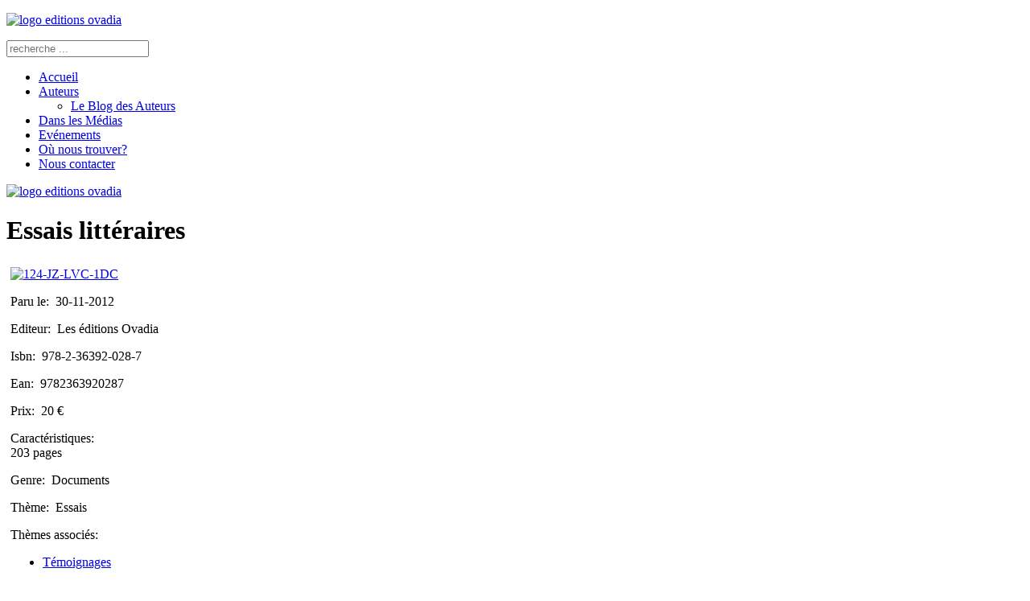

--- FILE ---
content_type: text/html; charset=utf-8
request_url: http://leseditionsovadia.com/essais-litteraires/624-les-vendeurs-de-cigarettes.html
body_size: 5785
content:
<!DOCTYPE HTML>
<html lang="fr-fr" dir="ltr"  data-config='{"twitter":0,"plusone":0,"facebook":0,"style":"ovadia"}'>

<head>
<meta charset="utf-8">
<meta http-equiv="X-UA-Compatible" content="IE=edge">
<meta name="viewport" content="width=device-width, initial-scale=1">
<base href="http://leseditionsovadia.com/essais-litteraires/624-les-vendeurs-de-cigarettes.html" />
	<meta name="rights" content="Editions Ovadia" />
	<meta name="author" content="Globalia" />
	<meta http-equiv="content-type" content="text/html; charset=utf-8" />
	<meta name="generator" content="Joomla! - Open Source Content Management" />
	<title>Les vendeurs de cigarettes</title>
	<link href="/templates/yoo_master2/favicon.ico" rel="shortcut icon" type="image/vnd.microsoft.icon" />
	<link href="/media/cck/scripts/jquery-colorbox/styles/style0/colorbox.css" rel="stylesheet" type="text/css" />
	<link href="/media/cck/css/cck.css" rel="stylesheet" type="text/css" />
	<link href="/media/cck/css/cck.responsive.css" rel="stylesheet" type="text/css" />
	<link href="/media/cck/css/cck.content.css" rel="stylesheet" type="text/css" />
	<link href="/plugins/system/jce/css/content.css?a76ae78cf2cf67fdd620941481e333df" rel="stylesheet" type="text/css" />
	<style type="text/css">
#cck688_m100.cck-m100 {margin: 0 0 0 0px !important;}/* Variation: seb_css3 */
div.seb_css3 { background-color:none; border:0 solid #dedede; position:relative; padding:5px; -moz-border-radius:5px; -webkit-border-radius:5px; border-radius:5px; overflow:hidden; }

	</style>
	<script src="/media/jui/js/jquery.min.js?a76ae78cf2cf67fdd620941481e333df" type="text/javascript"></script>
	<script src="/media/jui/js/jquery-noconflict.js?a76ae78cf2cf67fdd620941481e333df" type="text/javascript"></script>
	<script src="/media/jui/js/jquery-migrate.min.js?a76ae78cf2cf67fdd620941481e333df" type="text/javascript"></script>
	<script src="/media/jui/js/bootstrap.min.js?a76ae78cf2cf67fdd620941481e333df" type="text/javascript"></script>
	<script src="/media/cck/js/cck.core-3.18.0.min.js" type="text/javascript"></script>
	<script src="/media/cck/scripts/jquery-colorbox/js/jquery.colorbox-min.js" type="text/javascript"></script>
	<script type="text/javascript">
JCck.Core.baseURI = "";JCck.Core.sourceURI = "http://leseditionsovadia.com";jQuery(document).ready(function($){ $("a[rel='colorBox5049']").colorbox({}); });jQuery(document).ready(function($){ $("a[rel='colorBox5020']").colorbox({}); });jQuery(document).ready(function($){ $("a[rel='colorBox5061']").colorbox({}); });
	</script>

<link rel="apple-touch-icon-precomposed" href="/templates/yoo_master2/apple_touch_icon.png">
<link rel="stylesheet" href="/templates/yoo_master2/styles/ovadia/css/bootstrap.css">
<link rel="stylesheet" href="/templates/yoo_master2/styles/ovadia/css/theme.css">
<link rel="stylesheet" href="/templates/yoo_master2/styles/ovadia/css/custom.css">
<script src="/templates/yoo_master2/warp/vendor/uikit/js/uikit.js"></script>
<script src="/templates/yoo_master2/warp/js/social.js"></script>
<script src="/templates/yoo_master2/js/theme.js"></script>
<link href='http://fonts.googleapis.com/css?family=Open+Sans:300,400' rel='stylesheet' type='text/css'>
</head>

<body class="tm-sidebar-a-left tm-sidebars-1 tm-isblog affichethemes">

	<div class="uk-container uk-container-center">

		
				<div class="tm-headerbar uk-clearfix uk-hidden-small">

						<a class="tm-logo" href="http://leseditionsovadia.com">
	<p><img src="/images/logo-editions-ovadia.png" alt="logo editions ovadia" />
</p></a>
			
			<div class="uk-panel zonerecherche">
<form id="search-104" class="uk-search" action="/component/finder/search.html" method="get" role="search">
	<input class="uk-search-field" type="search" name="q" placeholder="recherche ..." autocomplete="off">
	<input type="hidden" name="Itemid" value="207" /></form>
</div>
		</div>
		
				<nav class="tm-navbar uk-navbar">

						<ul class="uk-navbar-nav uk-hidden-small">
<li><a href="/"><i class="uk-icon-home"></i> Accueil</a></li><li class="uk-parent" data-uk-dropdown="{}" aria-haspopup="true" aria-expanded="false"><a href="/auteurs.html">Auteurs</a><div class="uk-dropdown uk-dropdown-navbar uk-dropdown-width-1"><div class="uk-grid uk-dropdown-grid"><div class="uk-width-1-1"><ul class="uk-nav uk-nav-navbar"><li><a href="/auteurs/le-blog-des-auteurs.html">Le Blog des Auteurs</a></li></ul></div></div></div></li><li><a href="/dans-les-médias.html">Dans les Médias</a></li><li><a href="/evenements.html">Evénements</a></li><li><a href="/ou-nous-trouver.html">Où nous trouver?</a></li><li><a href="/nous-contacter.html">Nous contacter</a></li></ul>			
						<a href="#offcanvas" class="uk-navbar-toggle uk-visible-small" data-uk-offcanvas></a>
			
			
						<div class="uk-navbar-content uk-navbar-center uk-visible-small"><a class="tm-logo-small" href="http://leseditionsovadia.com">
	<p><img src="/images/logo-editions-ovadia.jpg" alt="logo editions ovadia" /></p></a></div>
			
		</nav>
		<!--enveloppe --> <div class="enveloppe" >
		
		       

				<div class="tm-middle uk-grid" data-uk-grid-match data-uk-grid-margin>

						<div class="tm-main uk-width-medium-4-5 uk-push-1-5">

				
								<main class="tm-content">

					
					<div id="system-message-container">
</div>
<h1>Essais littéraires</h1><article class="uk-article" data-permalink="http://leseditionsovadia.com/collections/26-ethique-et-écriture/624-les-vendeurs-de-cigarettes.html">

	
	
	
	
	
		
		<div>
		
<div id="cck688" class="cck-f100 cck-pad-8">
	<div>
        				                                    <div class="cck-line-body">
                                                                                                                                                                            	<div class="cck-plr cck-ptb">
                        	                <div id="cck688_mainbody" class="cck-pos-mainbody seb_css3 vertical cck688-deepest">
		<div id="cadre">
	<div id="col1">
    	 <div id="photo"><div id="cck688_photo_couverture" class="cck_contents cck_content cck_upload_image cck_photo_couverture"><div id="cck688_value_photo_couverture" class="cck_value cck_value_upload_image"><a id="colorBox5020" href="/images/livre/624/124-jz-lvc-1dc.jpg" rel="colorBox5020" title="124-JZ-LVC-1DC"><img title="124-JZ-LVC-1DC" alt="124-JZ-LVC-1DC" src="/images/livre/624/_thumb1/124-jz-lvc-1dc.jpg" /></a></div></div></div>
         <div id="description">
           		<p><span class="item_descrip">Paru le:&nbsp; </span> 30-11-2012 </p> 
				<p><span class="item_descrip">Editeur:&nbsp; </span> Les éditions Ovadia</p>
                <p><span class="item_descrip">Isbn:&nbsp; </span> 978-2-36392-028-7</p>
                <p><span class="item_descrip">Ean:&nbsp; </span> 9782363920287</p>
                <p><span class="item_descrip">Prix:&nbsp; </span> 20 &#8364;</p>
                <p><span class="item_descrip">Caract&eacute;ristiques:&nbsp; </span> <br/> 203 pages</p>
                <p><span class="item_descrip">Genre:&nbsp; </span> Documents</p>
                <p><span class="item_descrip">Th&egrave;me:&nbsp; </span> Essais </p>
                <p><span class="item_descrip">Th&egrave;mes associ&eacute;s:&nbsp; </span> <div id="cck688_art_tags" class="cck_contents cck_content cck_jform_tag cck_art_tags"><div id="cck688_value_art_tags" class="cck_value cck_value_jform_tag">	<ul class="tags inline">
																	<li class="tag-89 tag-list0" itemprop="keywords">
					<a href="/component/tags/tag/temoignages.html" class="label label-info">
						Témoignages					</a>
				</li>
						</ul>
</div></div> </p>
                       <div id="preface"><p>Pr&eacute;face :<br/>Boris Cyrulnik</p></div>           <div id="commande">  <div id="cck688_commande" class="cck_contents cck_content cck_link cck_commande"><div id="cck688_value_commande" class="cck_value cck_value_link"><a href="https://www.pragmaconcept.com/catalogue-general/498-les-vendeurs-de-cigarettes.html" target="_blank" rel="noopener noreferrer">Commandez</a></div></div></div>
           <div id="photo2"><div id="cck688_image_couverture_4" class="cck_contents cck_content cck_upload_image cck_image_couverture_4"><div id="cck688_value_image_couverture_4" class="cck_value cck_value_upload_image"><a id="colorBox5061" href="/images/livre/624/124-jz-lvc-4dc.jpg" rel="colorBox5061" title="124-JZ-LVC-4DC"><img title="124-JZ-LVC-4DC" alt="124-JZ-LVC-4DC" src="/images/livre/624/_thumb1/124-jz-lvc-4dc.jpg" /></a></div></div></div>
          
          </div>
	</div>
    <div id="col2">            
        <div id="titre">
        	<h2>Les vendeurs de cigarettes</h2>
        	<h4></h4>
        </div>
        <div id="auteur"><h3><div id="cck688_auteur" class="cck_contents cck_content cck_joomla_article cck_auteur"><div id="cck688_value_auteur" class="cck_value cck_value_joomla_article"><a href="/essais-litteraires/623-joseph-ziemian-joelle-perelberg.html">Joseph Ziemian &amp; Joëlle Perelberg</a></div></div></h3></div>
         <div class="clr"></div>
         <div id="ligne"><img src="/images/logos/ligne-livre.png" /></div>
        <div class="clr"></div>
        <div id="citation"><div id="cck688_citation" class="cck_contents cck_content cck_wysiwyg_editor cck_citation"><div id="cck688_value_citation" class="cck_value cck_value_wysiwyg_editor"><p>L’horreur et la merveille. C’est peut être ce qui caractérise la condition humaine?</p></div></div></div>
        <div id="auteurphoto"><div id="cck688_choix_photo_auteur" class="cck_contents cck_content cck_upload_image cck_choix_photo_auteur"><div id="cck688_value_choix_photo_auteur" class="cck_value cck_value_upload_image"><a id="colorBox5049" href="/images/livre/auteur/624/photojznb.jpg" rel="colorBox5049" title="photo_JZ_NB"><img title="photo_JZ_NB" alt="photo_JZ_NB" src="/images/livre/auteur/624/_thumb1/photojznb.jpg" /></a></div></div></div>
        <div id="bio_courte"><div id="cck688_bio_resumee" class="cck_contents cck_content cck_wysiwyg_editor cck_bio_resumee"><div id="cck688_value_bio_resumee" class="cck_value cck_value_wysiwyg_editor"><p style="text-align: justify;">Joseph Ziemian&nbsp;fut un combattant appartenant à la résistance juive pendant la seconde guerre mondiale. Il survécut à la destruction du ghetto de Varsovie. Malgré tout ce qu'il avait vu des cruelles réalités de la guerre, il fut stupéfait lorsqu' il rencontra dans la rue une bande de filles et garçons juifs en haillons. Malgré la haine ambiante et leur vie en danger à chaque instant, ces enfants se débrouillaient pour survivre. Ziemian devint rapidement leur protecteur. Grâce au journal qu'il tint des faits marquants de cette période, il a réuni leurs histoires extraordinaires, et parfois poignantes. A l'origine ce récit fut écrit en polonais, et son épouse Janina Ziemian en fit la traduction en hébreu pour la première édition parue en Israël. joseph Ziemian s'est éteint en Israël en I971.</p>
<p style="text-align: justify;">Joëlle Perelberg&nbsp;est par ailleurs auteur et traductrice. Impliquée dans la préservation de la culture juive et de la mémoire, une révélation fortuite d'un membre de son entourage lui mit ce livre entre les mains.</p></div></div></div>
        <div class="clr"></div>
        <div id="introtexte"><div id="cck688_art_introtext" class="cck_contents cck_content cck_wysiwyg_editor cck_art_introtext"><div id="cck688_value_art_introtext" class="cck_value cck_value_wysiwyg_editor"><p style="text-align: justify;">Les vendeurs de cigarettes&nbsp;raconte l'histoire stupéfiante et véridique d'un groupe d'enfants Juifs qui ont réussi â s'échapper du ghetto de Varsovie en 1942 et à survivre dans la section aryenne de la ville occupée par les Nazis. Après la destruction du ghetto, ces enfants se sont rapprochés et entraidés mutuellement. Condamnés à mort, pourchassés de partout, ils ont gagné leur vie en faisant du trafic de cigarettes sur la Place des Trois Croix - où l'auteur, un membre de la Résistance Juive Polonaise, les a rencontrés et aidés. C'est lui qui raconte leur histoire à partir des notes qu'il a prises pendant la guerre. Plusieurs des enfants ont été arrêtés et tués, mais la plupart ont survécu et ont eu une vie épanouissante.<br />Les vendeurs de cigarettes&nbsp;est non seulement un document historique objectif mais aussi le récit d'un drame intensément humain, le plus impressionnant étant que ce sont les faits qui parlent d'eux-mêmes. Et c'est bien vrai, car nul ne peut s'empêcher d'être profondément ému par le courage et les ressources de ces enfants.</p></div></div></div>
        <div id="couverture4"><div id="cck688_texte_4eme_couverture" class="cck_contents cck_content cck_wysiwyg_editor cck_texte_4eme_couverture"><div id="cck688_value_texte_4eme_couverture" class="cck_value cck_value_wysiwyg_editor"><p style="text-align: justify;">La communauté juive de Varsovie existe depuis près de sept siècles. À l’origine ses membres vivaient principalement du commerce et de l’artisanat. Mais avec le temps, ils ont vu s’ouvrir à eux d’autres professions, contribuant ainsi au développement de la science, des lettres et des arts en Pologne. En 1939 Varsovie comptait à peu près 400 000 Juifs, c’était la plus importante communauté juive d’Europe. Aujourd’hui ils ne sont plus que quelques milliers. À l’époque les Juifs vivaient essentiellement dans le quartier nord de la ville, autour des rues Nalewki, Gesia, Franciszkanska, Zamenhoff, Smocza et Muranowska. La communauté avait ses propres écoles. Sa vie culturelle florissante s’exprimait dans la littérature – aussi bien en polonais qu’en yiddish et en hébreu –, la philosophie, les arts et la presse en rapide progression.</p></div></div></div>
        
   </div>
</div>    
</div>                            	    </div>
                                                                                                                                            <div class="clr"></div>	
                    </div>
                                        			            	    	        </div>
</div>
	</div>
	
	
	
	
	
	
</article>
				</main>
				
								<section class="tm-main-bottom uk-grid" data-uk-grid-match="{target:'> div > .uk-panel'}" data-uk-grid-margin>
<div class="uk-width-1-1"><div class="uk-panel uk-panel-box"><div class="cck_module_breadcrumbs">
<a href="/essais-litteraires.html?search=themes&amp;task=search" class="pathway">Essais littéraires</a><span class="separator"><img src="/media/system/images/arrow.png" alt="" /></span><span class="pathway-last">La philosophie survivaliste</span></div></div></div>
</section>
				 			</div>
			    
                                                            <aside class="tm-sidebar-a uk-width-medium-1-5 uk-pull-4-5"><div class="uk-panel uk-panel-box uk-panel-box-primary"><h3 class="uk-panel-title">Catalogue</h3><ul class="uk-nav uk-nav-parent-icon uk-nav-side" data-uk-nav="{}">
<li><a href="/a-paraitre.html">A paraître</a></li><li><a href="/nouveaute.html">Nouveautés</a></li><li><a href="/fond.html">Fonds</a></li><li><a href="/collections.html">Collections</a></li></ul></div>
<div class="uk-panel uk-panel-box uk-panel-box-primary  theme"><h3 class="uk-panel-title">Thèmes</h3><ul class="uk-nav uk-nav-parent-icon uk-nav-side" data-uk-nav="{}">
<li><a href="/art.html">Art &amp; Beaux Livres </a></li><li><a href="/sciences-humaines-sociales.html">Sciences humaines &amp; sociales </a></li><li><a href="/philosophie.html">Philosophie</a></li><li><a href="/psychologie-psychanalyse.html">Psychologie &amp; Psychanalyse</a></li><li><a href="/sciences-de-l-education.html">Sciences de l’éducation</a></li><li><a href="/medecine-pharmacie-paramedical.html">Médecine, Pharmacie, Paramédical</a></li><li><a href="/management-economie.html">Management &amp; Economie</a></li><li><a href="/sciences-politiques.html">Sciences politiques</a></li><li><a href="/sciences-economiques.html">Sciences économiques</a></li><li><a href="/religion.html">Religion</a></li><li><a href="/histoire.html">Histoire</a></li><li><a href="/encyclopedies-dictionnaires.html">Encyclopédies, dictionnaires</a></li><li><a href="/romans.html">Romans, romans noir, policiers</a></li><li><a href="/litterature-generale.html">Littérature générale</a></li><li><a href="/romans-historiques-romans-erotiques.html">Romans </a></li><li class="uk-active"><a href="/essais-litteraires.html">Essais littéraires</a></li><li><a href="/nouvelles-theatre-poesie.html">Nouvelles, Théâtre, Poésie</a></li><li><a href="/pensees-recits-reportages-biographies.html">Pensées, Récits, Reportages, Biographies</a></li></ul></div>
<div class="uk-panel uk-panel-box uk-panel-box-primary"><h3 class="uk-panel-title">Coordonnées</h3><ul class="uk-nav uk-nav-parent-icon uk-nav-side" data-uk-nav="{}">
<li><a href="/diffusion.html">Diffusion</a></li><li><a href="/distribution.html">Distribution</a></li></ul></div></aside>
                        
		</div>
		
				<section class="tm-bottom-a uk-grid" data-uk-grid-match="{target:'> div > .uk-panel'}" data-uk-grid-margin>
<div class="uk-width-1-1"><div class="uk-panel uk-panel-box"></div></div>
</section>
		
		<!--fin enveloppe --> </div>
				<footer class="tm-footer">

						<a class="tm-totop-scroller" data-uk-smooth-scroll href="#"></a>
			
			
	<p>&nbsp;</p>
<p>&nbsp;</p>
		</footer>
		
	</div>

	
		<div id="offcanvas" class="uk-offcanvas">
		<div class="uk-offcanvas-bar"><ul class="uk-nav uk-nav-offcanvas">
<li><a href="/"><i class="uk-icon-home"></i> Accueil</a></li><li><a href="/auteurs.html">Auteurs</a></li><li><a href="/dans-les-médias.html">Dans les Médias</a></li><li><a href="/evenements.html">Evénements</a></li><li><a href="/ou-nous-trouver.html">Où nous trouver?</a></li><li><a href="/nous-contacter.html">Nous contacter</a></li></ul></div>
	</div>
	
</body>
</html>